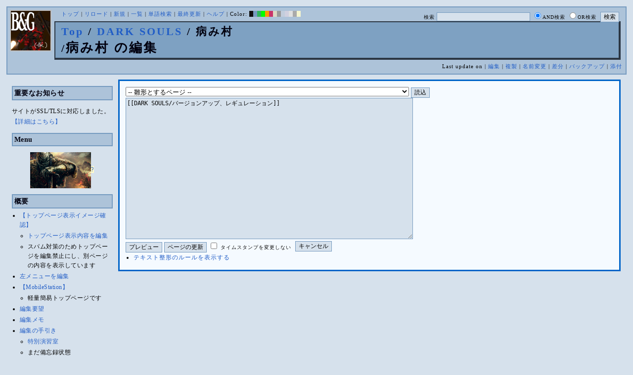

--- FILE ---
content_type: text/html; charset=UTF-8
request_url: http://bladeandgrenade.sakura.ne.jp/index.php?cmd=edit&page=DARK%20SOULS/%E7%97%85%E3%81%BF%E6%9D%91&refer=DARK%20SOULS%2F%E3%83%90%E3%83%BC%E3%82%B8%E3%83%A7%E3%83%B3%E3%82%A2%E3%83%83%E3%83%97%E3%80%81%E3%83%AC%E3%82%AE%E3%83%A5%E3%83%AC%E3%83%BC%E3%82%B7%E3%83%A7%E3%83%B3
body_size: 62114
content:
<?xml version="1.0" encoding="UTF-8" ?>
<!DOCTYPE html PUBLIC "-//W3C//DTD XHTML 1.1//EN" "http://www.w3.org/TR/xhtml11/DTD/xhtml11.dtd">
<html xmlns="http://www.w3.org/1999/xhtml" xml:lang="ja">
<head>
 <meta http-equiv="content-type" content="application/xhtml+xml; charset=UTF-8" />
 <meta http-equiv="content-style-type" content="text/css" />
 <meta name="Description" content="アーマード・コアをはじめとしたゲーム会社フロム・ソフトウェア様の作品のファンサイト/ポータル/wikiです。ハードウェアを問わずフロム・ソフトウェア様のゲーム攻略やユーザの交流を主としています。">
 <meta name="robots" content="NOINDEX,NOFOLLOW" />
 <title>DARK SOULS/病み村 の編集 - BLADE & GRENADE</title>
 <link rel="SHORTCUT ICON" href="image/favicon.ico" />

 <link rel="stylesheet" type="text/css" media="screen" href="skin/pukiwiki_gs2.css.php?charset=Shift_JIS&amp;gs2color=" charset="Shift_JIS" /> <link rel="stylesheet" type="text/css" media="print" href="skin/pukiwiki_gs2.css.php?charset=Shift_JIS&amp;media=print" charset="Shift_JIS" />
  <link rel="alternate" type="application/rss+xml" title="RSS" href="http://bladeandgrenade.sakura.ne.jp/index.php?cmd=rss" />


<script>
  (function(i,s,o,g,r,a,m){i['GoogleAnalyticsObject']=r;i[r]=i[r]||function(){
  (i[r].q=i[r].q||[]).push(arguments)},i[r].l=1*new Date();a=s.createElement(o),
  m=s.getElementsByTagName(o)[0];a.async=1;a.src=g;m.parentNode.insertBefore(a,m)
  })(window,document,'script','https://www.google-analytics.com/analytics.js','ga');

  ga('create', 'UA-88403932-1', 'auto');
  ga('send', 'pageview');

</script>
</head>
<body>


<!--Header-->
<div id="header">

<!-- Header/Search -->
<form action="http://bladeandgrenade.sakura.ne.jp/index.php?cmd=search" method="post" id="head_search">
 <div>
  検索
  <input type="text"  name="word" value="" size="25" />
  <input type="radio" name="type" value="AND" class="radio" checked="checked" />AND検索
  <input type="radio" name="type" value="OR" class="radio" />OR検索
  &nbsp;<input type="submit" value="検索" />
 </div>
</form>
<a href="http://bladeandgrenade.sakura.ne.jp/index.php?FrontPage"><img id="logo" src="image/b_g_icon_20160320.png" width="80" height="80" alt="[DARK SOULS/病み村 の編集]" title="[DARK SOULS/病み村 の編集]" /></a>

<div id="navigator">
 <a href="http://bladeandgrenade.sakura.ne.jp/index.php?FrontPage" >トップ</a> | <a href="http://bladeandgrenade.sakura.ne.jp/index.php?DARK%20SOULS/%E7%97%85%E3%81%BF%E6%9D%91" >リロード</a>  | <a href="http://bladeandgrenade.sakura.ne.jp/index.php?plugin=newpage&amp;refer=DARK%20SOULS/%E7%97%85%E3%81%BF%E6%9D%91" >新規</a>  | <a href="http://bladeandgrenade.sakura.ne.jp/index.php?cmd=list" >一覧</a>  | <a href="http://bladeandgrenade.sakura.ne.jp/index.php?cmd=search" >単語検索</a> | <a href="http://bladeandgrenade.sakura.ne.jp/index.php?RecentChanges" >最終更新</a> | <a href="http://bladeandgrenade.sakura.ne.jp/index.php?Help" >ヘルプ</a> | Color: <a href="http://bladeandgrenade.sakura.ne.jp/index.black.php?DARK%20SOULS/%E7%97%85%E3%81%BF%E6%9D%91" style="background-color:#101010" title="black">&nbsp;&nbsp;</a><a href="http://bladeandgrenade.sakura.ne.jp/index.blue.php?DARK%20SOULS/%E7%97%85%E3%81%BF%E6%9D%91" style="background-color:#769BC0" title="blue">&nbsp;&nbsp;</a><a href="http://bladeandgrenade.sakura.ne.jp/index.green.php?DARK%20SOULS/%E7%97%85%E3%81%BF%E6%9D%91" style="background-color:#2FB35B" title="green">&nbsp;&nbsp;</a><a href="http://bladeandgrenade.sakura.ne.jp/index.neongreen.php?DARK%20SOULS/%E7%97%85%E3%81%BF%E6%9D%91" style="background-color:#00FF00" title="neongreen">&nbsp;&nbsp;</a><a href="http://bladeandgrenade.sakura.ne.jp/index.neonorange.php?DARK%20SOULS/%E7%97%85%E3%81%BF%E6%9D%91" style="background-color:#FF9900" title="neonorange">&nbsp;&nbsp;</a><a href="http://bladeandgrenade.sakura.ne.jp/index.red.php?DARK%20SOULS/%E7%97%85%E3%81%BF%E6%9D%91" style="background-color:#C9336A" title="red">&nbsp;&nbsp;</a><a href="http://bladeandgrenade.sakura.ne.jp/index.sepia.php?DARK%20SOULS/%E7%97%85%E3%81%BF%E6%9D%91" style="background-color:#DCD7C2" title="sepia">&nbsp;&nbsp;</a><a href="http://bladeandgrenade.sakura.ne.jp/index.silver.php?DARK%20SOULS/%E7%97%85%E3%81%BF%E6%9D%91" style="background-color:#999999" title="silver">&nbsp;&nbsp;</a><a href="http://bladeandgrenade.sakura.ne.jp/index.sky.php?DARK%20SOULS/%E7%97%85%E3%81%BF%E6%9D%91" style="background-color:#C2CDDC" title="sky">&nbsp;&nbsp;</a><a href="http://bladeandgrenade.sakura.ne.jp/index.violet.php?DARK%20SOULS/%E7%97%85%E3%81%BF%E6%9D%91" style="background-color:#D0D0DF" title="violet">&nbsp;&nbsp;</a><a href="http://bladeandgrenade.sakura.ne.jp/index.white.php?DARK%20SOULS/%E7%97%85%E3%81%BF%E6%9D%91" style="background-color:#E0E0E0" title="white">&nbsp;&nbsp;</a><a href="http://bladeandgrenade.sakura.ne.jp/index.winter.php?DARK%20SOULS/%E7%97%85%E3%81%BF%E6%9D%91" style="background-color:#AAAAAA" title="winter">&nbsp;&nbsp;</a><a href="http://bladeandgrenade.sakura.ne.jp/index.yellow.php?DARK%20SOULS/%E7%97%85%E3%81%BF%E6%9D%91" style="background-color:#F5F5CF" title="yellow">&nbsp;&nbsp;</a>
</div>

<h1 class="title"><span class="small"><div><a href="http://bladeandgrenade.sakura.ne.jp/index.php?FrontPage" title="FrontPage (980d)">Top</a> / <a href="http://bladeandgrenade.sakura.ne.jp/index.php?DARK%20SOULS">DARK SOULS</a> / 病み村</div>/</span>病み村 の編集</h1>

<div class="pageinfo">
 Last update on   | <a href="http://bladeandgrenade.sakura.ne.jp/index.php?cmd=edit&amp;page=DARK%20SOULS/%E7%97%85%E3%81%BF%E6%9D%91" >編集</a>  | <a href="http://bladeandgrenade.sakura.ne.jp/index.php?plugin=template&amp;refer=DARK%20SOULS/%E7%97%85%E3%81%BF%E6%9D%91" >複製</a> | <a href="http://bladeandgrenade.sakura.ne.jp/index.php?plugin=rename&amp;refer=DARK%20SOULS/%E7%97%85%E3%81%BF%E6%9D%91" >名前変更</a>  | <a href="http://bladeandgrenade.sakura.ne.jp/index.php?cmd=diff&amp;page=DARK%20SOULS/%E7%97%85%E3%81%BF%E6%9D%91" >差分</a>  | <a href="http://bladeandgrenade.sakura.ne.jp/index.php?cmd=backup&amp;page=DARK%20SOULS/%E7%97%85%E3%81%BF%E6%9D%91" >バックアップ</a>   | <a href="http://bladeandgrenade.sakura.ne.jp/index.php?plugin=attach&amp;pcmd=upload&amp;page=DARK%20SOULS/%E7%97%85%E3%81%BF%E6%9D%91" >添付</a> 

</div>

</div>


<!--Left Box-->
  <div id="leftbox">   <div class="menubar">
    

<h2 id="content_1_0">重要なお知らせ</h2>
<p>サイトがSSL/TLSに対応しました。
<a href="http://bladeandgrenade.sakura.ne.jp/index.php?RightBar/%E3%82%B5%E3%83%BC%E3%83%90%E7%AE%A1%E7%90%86%E6%A5%AD%E5%8B%99%E6%97%A5%E8%AA%8C%E4%BA%8C%E5%86%8A%E7%9B%AE#f9252782" title="RightBar/サーバ管理業務日誌二冊目 (673d)">【詳細はこちら】</a></p>

<div class="jumpmenu"><a href="#navigator">&uarr;</a></div><h2 id="content_1_1">Menu</h2>
<div style="text-align:center"><p><span class="noexists"><img src="http://bladeandgrenade.sakura.ne.jp/index.php?plugin=ref&amp;page=FrontPage&amp;src=ds2.jpg" alt="DARK SOULSⅡ" title="DARK SOULSⅡ" width="123" height="73" /><a href="http://bladeandgrenade.sakura.ne.jp/index.php?cmd=edit&amp;page=DARK%20SOULS%E2%85%A1&amp;refer=DARK%20SOULS%2F%E7%97%85%E3%81%BF%E6%9D%91">?</a></span><br /></p></div>

<div class="jumpmenu"><a href="#navigator">&uarr;</a></div><h2 id="content_1_2">概要</h2>
<ul><li><a href="http://bladeandgrenade.sakura.ne.jp/index.php?FrontPage/WhiteBoard" title="FrontPage/WhiteBoard (188d)">【トップページ表示イメージ確認】</a>
<ul><li><a href="https://bladeandgrenade.sakura.ne.jp/index.php?cmd=edit&amp;page=FrontPage/WhiteBoard" rel="nofollow">トップページ表示内容を編集</a></li>
<li>スパム対策のためトップページを編集禁止にし、別ページの内容を表示しています</li></ul></li>
<li><a href="https://bladeandgrenade.sakura.ne.jp/index.php?cmd=edit&amp;page=MenuBar" rel="nofollow">左メニューを編集</a></li>
<li><a href="http://bladeandgrenade.sakura.ne.jp/index.php?MobileStation" title="MobileStation (1075d)">【MobileStation】</a>
<ul><li>軽量簡易トップページです</li></ul></li>
<li><a href="http://bladeandgrenade.sakura.ne.jp/index.php?%E7%B7%A8%E9%9B%86%E8%A6%81%E6%9C%9B" title="編集要望 (323d)">編集要望</a></li>
<li><a href="http://bladeandgrenade.sakura.ne.jp/index.php?%E7%B7%A8%E9%9B%86%E3%83%A1%E3%83%A2" title="編集メモ (303d)">編集メモ</a></li>
<li><a href="http://bladeandgrenade.sakura.ne.jp/index.php?%E7%B7%A8%E9%9B%86%E3%81%AE%E6%89%8B%E5%BC%95%E3%81%8D" title="編集の手引き (233d)">編集の手引き</a>
<ul><li><a href="http://bladeandgrenade.sakura.ne.jp/index.php?%E7%B7%A8%E9%9B%86%E3%81%AE%E6%89%8B%E5%BC%95%E3%81%8D/%E7%89%B9%E5%88%A5%E6%BC%94%E7%BF%92%E5%AE%A4" title="編集の手引き/特別演習室 (3396d)">特別演習室</a></li>
<li>まだ備忘録状態</li></ul></li>
<li><a href="http://bladeandgrenade.sakura.ne.jp/index.php?SandBox" title="SandBox (306d)">SandBox</a></li>
<li><a href="http://bladeandgrenade.sakura.ne.jp/index.php?%E3%82%B5%E3%82%A4%E3%83%88%E6%A7%8B%E6%88%90" title="サイト構成 (3527d)">サイト構成</a></li>
<li><a href="http://bladeandgrenade.sakura.ne.jp/index.php?%E8%87%A8%E6%99%82%E9%9B%A3%E6%B0%91%E3%82%B2%E3%83%83%E3%83%88%E3%83%BC" title="臨時難民ゲットー (12h)">臨時難民ゲットー</a></li>
<li><a href="http://bladeandgrenade.sakura.ne.jp/index.php?%E5%85%AC%E6%B0%91%E9%A4%A8" title="公民館 (2313d)">公民館</a>
<ul><li>サークル活動等はこちらから</li>
<li>DAEMON X MACHINAや模型、TRPG等</li>
<li><a href="http://bladeandgrenade.sakura.ne.jp/index.php?%E5%85%AC%E6%B0%91%E9%A4%A8/DAEMONXMACHINA" title="公民館/DAEMONXMACHINA (2165d)">DAEMON X MACHINA</a>
<ul><li><a href="http://bladeandgrenade.sakura.ne.jp/index.php?DAEMONXMACHINA%E8%AB%87%E8%A9%B1%E5%AE%A4" title="DAEMONXMACHINA談話室 (2328d)">DAEMON X MACHINA談話室</a></li></ul></li></ul></li>
<li><a href="http://bladeandgrenade.sakura.ne.jp/index.php?%E6%B3%95%E5%8B%99%E9%83%A8" title="法務部 (869d)">法務部</a>
<ul><li>各種ルール制定及び問題解決はこちらまで</li></ul></li>
<li><a href="http://bladeandgrenade.sakura.ne.jp/index.php?%E3%82%B5%E3%83%B3%E3%83%80%E3%83%BC%E3%83%89%E3%83%BC%E3%83%A0" title="サンダードーム (2649d)">討論ページ「サンダードーム」</a></li>
<li><a href="http://bladeandgrenade.sakura.ne.jp/index.php?%E3%81%8A%E3%81%BF%E3%81%8F%E3%81%98" title="おみくじ (581d)">おみくじ</a></li></ul>
<ul><li><a href="https://bladeandgrenade.sakura.ne.jp/bulletinboard/" rel="nofollow">画像アップローダー</a></li>
<li><a href="https://bladeandgrenade.sakura.ne.jp/index.php?plugin=attach&amp;pcmd=list" rel="nofollow"><strong>【全ページの添付ファイル一覧】</strong></a>
<div class="ie5"><table class="style_table" cellspacing="1" border="0"><tbody><tr><td class="style_td"><a href="https://bladeandgrenade.sakura.ne.jp/image/search.png" title="search.png"><img src="https://bladeandgrenade.sakura.ne.jp/image/search.png" alt="search.png" title="search.png" width="20" height="20" /></a></td><td class="style_td"><form action="http://bladeandgrenade.sakura.ne.jp/index.php" method="post"> 
<div><input type="hidden" name="encode_hint" value="ぷ" /></div> 
<div><input type="hidden" name="encode_hint" value="ぷ" /></div>
 <div>
  <input type="hidden" name="plugin" value="lookup" />
  <input type="hidden" name="refer"  value="DARK SOULS/病み村" />
  <input type="hidden" name="inter"  value="Google" />
  <label for="_p_lookup_1">Google:</label>
  <input type="text" name="page" id="_p_lookup_1" size="30" value="" />
  <input type="submit" value="検索" />
 </div>
</form></td></tr></tbody></table></div></li></ul>

<div class="jumpmenu"><a href="#navigator">&uarr;</a></div><h2 id="content_1_3">最近の作品</h2>

<div class="jumpmenu"><a href="#navigator">&uarr;</a></div><h3 id="content_1_4"><a href="http://bladeandgrenade.sakura.ne.jp/index.php?ELDEN%20RING%20NIGHTREIGN" title="ELDEN RING NIGHTREIGN (238d)">ELDEN RING<br class="spacer" />NIGHTREIGN</a></h3>

<div class="jumpmenu"><a href="#navigator">&uarr;</a></div><h3 id="content_1_5"><a href="http://bladeandgrenade.sakura.ne.jp/index.php?ARMORED%20CORE%20%E2%85%A5" title="ARMORED CORE Ⅵ (6d)">ARMORED CORE Ⅵ<br class="spacer" />FIRES OF RUBICON</a></h3>
<table cellpadding=1 cellspacing=2><tr>
<td valign=top>
	<span id=rgn_button1 style="cursor:pointer;font:normal 10px �ͣ� �Х����å�;border:gray 1px solid;"
	onclick="
	if(document.getElementById('rgn_summary1').style.display!='none'){
		document.getElementById('rgn_summary1').style.display='none';
		document.getElementById('rgn_content1').style.display='block';
		document.getElementById('rgn_bracket1').style.borderStyle='solid none solid solid';
		document.getElementById('rgn_button1').innerHTML='-';
	}else{
		document.getElementById('rgn_summary1').style.display='block';
		document.getElementById('rgn_content1').style.display='none';
		document.getElementById('rgn_bracket1').style.borderStyle='none';
		document.getElementById('rgn_button1').innerHTML='+';
	}
	">+</span>
</td><td id=rgn_bracket1 style="font-size:1pt;border:gray 1px;border-style:none;">&nbsp;</td><td id=rgn_summary1 style="color:gray;border:gray 1px solid;display:block;"><a href="http://bladeandgrenade.sakura.ne.jp/index.php?ARMORED%20CORE%20%E2%85%A5#sa0db3d8" title="ARMORED CORE Ⅵ (6d)">パーツリスト</a>
</td><td valign=top id=rgn_content1 style="display:none;">
<div class="ie5"><table class="style_table" cellspacing="1" border="0"><tbody><tr><td class="style_td">頭部パーツ</td><td class="style_td"><a href="http://bladeandgrenade.sakura.ne.jp/index.php?ARMORED%20CORE%20%E2%85%A5/%E9%A0%AD%E9%83%A8%E3%83%91%E3%83%BC%E3%83%84" title="ARMORED CORE Ⅵ/頭部パーツ (197d)">HEAD</a></td></tr><tr><td class="style_td">胴体パーツ</td><td class="style_td"><a href="http://bladeandgrenade.sakura.ne.jp/index.php?ARMORED%20CORE%20%E2%85%A5/%E3%82%B3%E3%82%A2%E3%83%91%E3%83%BC%E3%83%84" title="ARMORED CORE Ⅵ/コアパーツ (3d)">CORE</a></td></tr><tr><td class="style_td">腕部パーツ</td><td class="style_td"><a href="http://bladeandgrenade.sakura.ne.jp/index.php?ARMORED%20CORE%20%E2%85%A5/%E8%85%95%E9%83%A8%E3%83%91%E3%83%BC%E3%83%84" title="ARMORED CORE Ⅵ/腕部パーツ (134d)">ARMS</a></td></tr><tr><td class="style_td">脚部パーツ</td><td class="style_td"><a href="http://bladeandgrenade.sakura.ne.jp/index.php?ARMORED%20CORE%20%E2%85%A5/%E8%84%9A%E9%83%A8%E3%83%91%E3%83%BC%E3%83%84" title="ARMORED CORE Ⅵ/脚部パーツ (6d)">LEGS</a></td></tr><tr><td class="style_td">火器管制器</td><td class="style_td"><a href="http://bladeandgrenade.sakura.ne.jp/index.php?ARMORED%20CORE%20%E2%85%A5/F.C.S." title="ARMORED CORE Ⅵ/F.C.S. (144d)">F.C.S.</a></td></tr><tr><td class="style_td">ジェネレータ</td><td class="style_td"><a href="http://bladeandgrenade.sakura.ne.jp/index.php?ARMORED%20CORE%20%E2%85%A5/%E3%82%B8%E3%82%A7%E3%83%8D%E3%83%AC%E3%83%BC%E3%82%BF" title="ARMORED CORE Ⅵ/ジェネレータ (139d)">GENERATOR</a></td></tr><tr><td class="style_td">ブースタ</td><td class="style_td"><a href="http://bladeandgrenade.sakura.ne.jp/index.php?ARMORED%20CORE%20%E2%85%A5/%E3%83%96%E3%83%BC%E3%82%B9%E3%82%BF" title="ARMORED CORE Ⅵ/ブースタ (196d)">BOOSTER</a></td></tr><tr><td class="style_td">腕部兵装</td><td class="style_td"><a href="http://bladeandgrenade.sakura.ne.jp/index.php?ARMORED%20CORE%20%E2%85%A5/%E8%85%95%E9%83%A8%E5%85%B5%E8%A3%85" title="ARMORED CORE Ⅵ/腕部兵装 (39d)">A.UNIT</a></td></tr><tr><td class="style_td">左腕部兵装</td><td class="style_td"><a href="http://bladeandgrenade.sakura.ne.jp/index.php?ARMORED%20CORE%20%E2%85%A5/%E5%B7%A6%E8%85%95%E9%83%A8%E5%85%B5%E8%A3%85" title="ARMORED CORE Ⅵ/左腕部兵装 (269d)">L-A.UNIT</a></td></tr><tr><td class="style_td">背部兵装</td><td class="style_td"><a href="http://bladeandgrenade.sakura.ne.jp/index.php?ARMORED%20CORE%20%E2%85%A5/%E8%83%8C%E9%83%A8%E5%85%B5%E8%A3%85" title="ARMORED CORE Ⅵ/背部兵装 (148d)">B.UNIT</a></td></tr><tr><td class="style_td" rowspan="2">コア拡張機能</td><td class="style_td"><a href="http://bladeandgrenade.sakura.ne.jp/index.php?ARMORED%20CORE%20%E2%85%A5/%E3%82%B3%E3%82%A2%E6%8B%A1%E5%BC%B5%E6%A9%9F%E8%83%BD" title="ARMORED CORE Ⅵ/コア拡張機能 (292d)">EXPANSION</a></td></tr><tr><td class="style_td"><a href="http://bladeandgrenade.sakura.ne.jp/index.php?ARMORED%20CORE%20%E2%85%A5/OS%20TUNING" title="ARMORED CORE Ⅵ/OS TUNING (299d)">OS TUNING</a></td></tr></tbody></table></div>
</td></tr></table>
<ul><li><a href="http://bladeandgrenade.sakura.ne.jp/index.php?ARMORED%20CORE%20%E2%85%A5/AC%E8%8B%A5%E8%91%89%E8%AC%9B%E5%BA%A7%20VI%E7%B7%A8" title="ARMORED CORE Ⅵ/AC若葉講座 VI編 (136d)">初心者向け講座</a></li>
<li><a href="http://bladeandgrenade.sakura.ne.jp/index.php?ARMORED%20CORE%20%E2%85%A5/%E3%83%AC%E3%82%AE%E3%83%A5%E3%83%AC%E3%83%BC%E3%82%B7%E3%83%A7%E3%83%B3" title="ARMORED CORE Ⅵ/レギュレーション (240d)">レギュレーション</a></li>
<li><a href="http://bladeandgrenade.sakura.ne.jp/index.php?ARMORED%20CORE%20%E2%85%A5/%E3%82%A2%E3%82%BB%E3%83%B3%E3%83%96%E3%83%AB%E6%A6%82%E8%AA%AC" title="ARMORED CORE Ⅵ/アセンブル概説 (220d)">アセンブルの手引き</a></li>
<li><a href="http://bladeandgrenade.sakura.ne.jp/index.php?ARMORED%20CORE%20%E2%85%A5/%E3%83%9F%E3%83%83%E3%82%B7%E3%83%A7%E3%83%B3" title="ARMORED CORE Ⅵ/ミッション (3d)">ミッションリスト</a></li>
<li><a href="http://bladeandgrenade.sakura.ne.jp/index.php?ARMORED%20CORE%20%E2%85%A5/%E3%82%B7%E3%82%B9%E3%83%86%E3%83%A0%E3%83%BB%E6%93%8D%E4%BD%9C%E3%83%BB%E3%83%86%E3%82%AF%E3%83%8B%E3%83%83%E3%82%AF" title="ARMORED CORE Ⅵ/システム・操作・テクニック (621d)">システム・操作・テクニック</a></li>
<li><a href="http://bladeandgrenade.sakura.ne.jp/index.php?ARMORED%20CORE%20%E2%85%A5/%E7%99%BB%E5%A0%B4%E4%BA%BA%E7%89%A9" title="ARMORED CORE Ⅵ/登場人物 (143d)">登場人物</a>/<a href="http://bladeandgrenade.sakura.ne.jp/index.php?ARMORED%20CORE%20%E2%85%A5/%E7%99%BB%E5%A0%B4AC" title="ARMORED CORE Ⅵ/登場AC (4d)">登場AC</a>/<a href="http://bladeandgrenade.sakura.ne.jp/index.php?ARMORED%20CORE%20%E2%85%A5/%E7%99%BB%E5%A0%B4AC2" title="ARMORED CORE Ⅵ/登場AC2 (6d)">登場AC2</a></li>
<li><a href="http://bladeandgrenade.sakura.ne.jp/index.php?ARMORED%20CORE%20%E2%85%A5/%E3%83%AD%E3%82%B1%E3%83%BC%E3%82%B7%E3%83%A7%E3%83%B3" title="ARMORED CORE Ⅵ/ロケーション (128d)">ロケーション</a></li>
<li><a href="http://bladeandgrenade.sakura.ne.jp/index.php?ARMORED%20CORE%20%E2%85%A5/%E3%82%A8%E3%83%8D%E3%83%9F%E3%83%BC" title="ARMORED CORE Ⅵ/エネミー (58d)">エネミー</a>/<a href="http://bladeandgrenade.sakura.ne.jp/index.php?ARMORED%20CORE%20%E2%85%A5/%E5%8B%A2%E5%8A%9B" title="ARMORED CORE Ⅵ/勢力 (118d)">勢力</a></li>
<li><a href="http://bladeandgrenade.sakura.ne.jp/index.php?ARMORED%20CORE%20%E2%85%A5/%E3%82%A2%E3%83%BC%E3%82%AB%E3%82%A4%E3%83%96" title="ARMORED CORE Ⅵ/アーカイブ (119d)">アーカイブ</a>/<a href="http://bladeandgrenade.sakura.ne.jp/index.php?ARMORED%20CORE%20%E2%85%A5/%E3%82%BB%E3%83%AA%E3%83%95%E9%9B%86" title="ARMORED CORE Ⅵ/セリフ集 (268d)">セリフ集(ネタばれ注意)</a></li>
<li><a href="http://bladeandgrenade.sakura.ne.jp/index.php?ARMORED%20CORE%20%E2%85%A5/%E7%94%A8%E8%AA%9E%E9%9B%86" title="ARMORED CORE Ⅵ/用語集 (10d)">用語集</a>/<a href="http://bladeandgrenade.sakura.ne.jp/index.php?ARMORED%20CORE%20%E2%85%A5/%E4%B8%96%E7%95%8C%E8%A6%B3%E8%80%83%E5%AF%9F" title="ARMORED CORE Ⅵ/世界観考察 (69d)">世界観考察</a></li>
<li><a href="http://bladeandgrenade.sakura.ne.jp/index.php?ARMORED%20CORE%20%E2%85%A5%20/%20%E3%82%A2%E3%83%BC%E3%83%9E%E3%83%BC%E3%83%89%E3%82%B3%E3%82%A2%E2%85%A5%E8%AB%87%E8%A9%B1%E5%AE%A4" title="ARMORED CORE Ⅵ / アーマードコアⅥ談話室 (1133d)">談話室</a>/<a href="http://bladeandgrenade.sakura.ne.jp/index.php?ARMORED%20CORE%20%E2%85%A5/%E3%82%A2%E3%83%BC%E3%83%9E%E3%83%BC%E3%83%89%E3%82%B3%E3%82%A2%E2%85%A5%E6%94%BB%E7%95%A5%E6%83%85%E5%A0%B1%E4%BA%A4%E6%8F%9B%E6%89%80" title="ARMORED CORE Ⅵ/アーマードコアⅥ攻略情報交換所 (1133d)">攻略情報交換所</a></li>
<li><a href="http://bladeandgrenade.sakura.ne.jp/index.php?ARMORED%20CORE%20%E2%85%A5/%E7%99%BA%E5%A3%B2%E5%89%8D%E6%83%85%E5%A0%B1" title="ARMORED CORE Ⅵ/発売前情報 (881d)">発売前情報</a></li>
<li><a href="http://bladeandgrenade.sakura.ne.jp/index.php?ARMORED%20CORE%20%E2%85%A5%20/%20%E3%82%A2%E3%83%BC%E3%83%9E%E3%83%BC%E3%83%89%E3%82%B3%E3%82%A2%E2%85%A5%E3%82%AA%E3%83%B3%E3%83%A9%E3%82%A4%E3%83%B3%E7%94%A8%E7%9B%B8%E8%AB%87%E5%AE%A4" title="ARMORED CORE Ⅵ / アーマードコアⅥオンライン用相談室 (996d)">オンライン用相談室</a></li></ul>

<div class="jumpmenu"><a href="#navigator">&uarr;</a></div><h3 id="content_1_6"><a href="http://bladeandgrenade.sakura.ne.jp/index.php?ELDEN%20RING" title="ELDEN RING (697d)">ELDEN RING</a></h3>
<ul><li><a href="http://bladeandgrenade.sakura.ne.jp/index.php?ELDEN%20RING/%E3%82%A8%E3%83%8D%E3%83%9F%E3%83%BC" title="ELDEN RING/エネミー (1116d)">エネミー</a>/<a href="http://bladeandgrenade.sakura.ne.jp/index.php?ELDEN%20RING/BOSS%E6%94%BB%E7%95%A5" title="ELDEN RING/BOSS攻略 (1115d)">ボス攻略</a></li></ul>
<table cellpadding=1 cellspacing=2><tr>
<td valign=top>
	<span id=rgn_button2 style="cursor:pointer;font:normal 10px �ͣ� �Х����å�;border:gray 1px solid;"
	onclick="
	if(document.getElementById('rgn_summary2').style.display!='none'){
		document.getElementById('rgn_summary2').style.display='none';
		document.getElementById('rgn_content2').style.display='block';
		document.getElementById('rgn_bracket2').style.borderStyle='solid none solid solid';
		document.getElementById('rgn_button2').innerHTML='-';
	}else{
		document.getElementById('rgn_summary2').style.display='block';
		document.getElementById('rgn_content2').style.display='none';
		document.getElementById('rgn_bracket2').style.borderStyle='none';
		document.getElementById('rgn_button2').innerHTML='+';
	}
	">+</span>
</td><td id=rgn_bracket2 style="font-size:1pt;border:gray 1px;border-style:none;">&nbsp;</td><td id=rgn_summary2 style="color:gray;border:gray 1px solid;display:block;"><a href="http://bladeandgrenade.sakura.ne.jp/index.php?ELDEN%20RING/%E6%AD%A6%E5%99%A8" title="ELDEN RING/武器 (578d)">武器</a>
</td><td valign=top id=rgn_content2 style="display:none;">
<ul><li><a href="http://bladeandgrenade.sakura.ne.jp/index.php?ELDEN%20RING/%E6%AD%A6%E5%99%A8" title="ELDEN RING/武器 (578d)">武器</a><br class="spacer" />
<a href="http://bladeandgrenade.sakura.ne.jp/index.php?ELDEN%20RING/%E6%AD%A6%E5%99%A8/%E7%9F%AD%E5%89%A3" title="ELDEN RING/武器/短剣 (364d)">短剣</a>/<a href="http://bladeandgrenade.sakura.ne.jp/index.php?ELDEN%20RING/%E6%AD%A6%E5%99%A8/%E7%9B%B4%E5%89%A3" title="ELDEN RING/武器/直剣 (605d)">直剣</a><br class="spacer" /><a href="http://bladeandgrenade.sakura.ne.jp/index.php?ELDEN%20RING/%E6%AD%A6%E5%99%A8/%E5%A4%A7%E5%89%A3" title="ELDEN RING/武器/大剣 (415d)">大剣</a>/<a href="http://bladeandgrenade.sakura.ne.jp/index.php?ELDEN%20RING/%E6%AD%A6%E5%99%A8/%E7%89%B9%E5%A4%A7%E5%89%A3" title="ELDEN RING/武器/特大剣 (605d)">特大剣</a><br class="spacer" /><a href="http://bladeandgrenade.sakura.ne.jp/index.php?ELDEN%20RING/%E6%AD%A6%E5%99%A8/%E5%88%BA%E5%89%A3" title="ELDEN RING/武器/刺剣 (605d)">刺剣</a>/<a href="http://bladeandgrenade.sakura.ne.jp/index.php?ELDEN%20RING/%E6%AD%A6%E5%99%A8/%E9%87%8D%E5%88%BA%E5%89%A3" title="ELDEN RING/武器/重刺剣 (486d)">重刺剣</a><br class="spacer" /><a href="http://bladeandgrenade.sakura.ne.jp/index.php?ELDEN%20RING/%E6%AD%A6%E5%99%A8/%E6%9B%B2%E5%89%A3" title="ELDEN RING/武器/曲剣 (605d)">曲剣</a>/<a href="http://bladeandgrenade.sakura.ne.jp/index.php?ELDEN%20RING/%E6%AD%A6%E5%99%A8/%E5%A4%A7%E6%9B%B2%E5%89%A3" title="ELDEN RING/武器/大曲剣 (605d)">大曲剣</a><br class="spacer" /><a href="http://bladeandgrenade.sakura.ne.jp/index.php?ELDEN%20RING/%E6%AD%A6%E5%99%A8/%E5%88%80" title="ELDEN RING/武器/刀 (364d)">刀</a>/<a href="http://bladeandgrenade.sakura.ne.jp/index.php?ELDEN%20RING/%E6%AD%A6%E5%99%A8/%E4%B8%A1%E5%88%83%E5%89%A3" title="ELDEN RING/武器/両刃剣 (605d)">両刃剣</a><br class="spacer" /><a href="http://bladeandgrenade.sakura.ne.jp/index.php?ELDEN%20RING/%E6%AD%A6%E5%99%A8/%E6%96%A7" title="ELDEN RING/武器/斧 (574d)">斧</a>/<a href="http://bladeandgrenade.sakura.ne.jp/index.php?ELDEN%20RING/%E6%AD%A6%E5%99%A8/%E5%A4%A7%E6%96%A7" title="ELDEN RING/武器/大斧 (605d)">大斧</a><br class="spacer" /><a href="http://bladeandgrenade.sakura.ne.jp/index.php?ELDEN%20RING/%E6%AD%A6%E5%99%A8/%E6%A7%8C" title="ELDEN RING/武器/槌 (541d)">槌</a>/<a href="http://bladeandgrenade.sakura.ne.jp/index.php?ELDEN%20RING/%E6%AD%A6%E5%99%A8/%E3%83%95%E3%83%AC%E3%82%A4%E3%83%AB" title="ELDEN RING/武器/フレイル (602d)">フレイル</a>/<a href="http://bladeandgrenade.sakura.ne.jp/index.php?ELDEN%20RING/%E6%AD%A6%E5%99%A8/%E5%A4%A7%E6%A7%8C" title="ELDEN RING/武器/大槌 (574d)">大槌</a><br class="spacer" /><a href="http://bladeandgrenade.sakura.ne.jp/index.php?ELDEN%20RING/%E6%AD%A6%E5%99%A8/%E7%89%B9%E5%A4%A7%E6%AD%A6%E5%99%A8" title="ELDEN RING/武器/特大武器 (483d)">特大武器</a><br class="spacer" /><a href="http://bladeandgrenade.sakura.ne.jp/index.php?ELDEN%20RING/%E6%AD%A6%E5%99%A8/%E6%A7%8D" title="ELDEN RING/武器/槍 (594d)">槍</a>/<a href="http://bladeandgrenade.sakura.ne.jp/index.php?ELDEN%20RING/%E6%AD%A6%E5%99%A8/%E5%A4%A7%E6%A7%8D" title="ELDEN RING/武器/大槍 (486d)">大槍</a><br class="spacer" /><a href="http://bladeandgrenade.sakura.ne.jp/index.php?ELDEN%20RING/%E6%AD%A6%E5%99%A8/%E6%96%A7%E6%A7%8D" title="ELDEN RING/武器/斧槍 (514d)">斧槍</a>/<a href="http://bladeandgrenade.sakura.ne.jp/index.php?ELDEN%20RING/%E6%AD%A6%E5%99%A8/%E9%8E%8C" title="ELDEN RING/武器/鎌 (600d)">鎌</a><br class="spacer" /><a href="http://bladeandgrenade.sakura.ne.jp/index.php?ELDEN%20RING/%E6%AD%A6%E5%99%A8/%E9%9E%AD" title="ELDEN RING/武器/鞭 (600d)">鞭</a>/<a href="http://bladeandgrenade.sakura.ne.jp/index.php?ELDEN%20RING/%E6%AD%A6%E5%99%A8/%E6%8B%B3" title="ELDEN RING/武器/拳 (571d)">拳</a>/<a href="http://bladeandgrenade.sakura.ne.jp/index.php?ELDEN%20RING/%E6%AD%A6%E5%99%A8/%E7%88%AA" title="ELDEN RING/武器/爪 (600d)">爪</a><br class="spacer" /><a href="http://bladeandgrenade.sakura.ne.jp/index.php?ELDEN%20RING/%E6%AD%A6%E5%99%A8/%E5%B0%8F%E5%BC%93" title="ELDEN RING/武器/小弓 (600d)">小弓</a>/<a href="http://bladeandgrenade.sakura.ne.jp/index.php?ELDEN%20RING/%E6%AD%A6%E5%99%A8/%E9%95%B7%E5%BC%93" title="ELDEN RING/武器/長弓 (600d)">長弓</a>/<a href="http://bladeandgrenade.sakura.ne.jp/index.php?ELDEN%20RING/%E6%AD%A6%E5%99%A8/%E5%A4%A7%E5%BC%93" title="ELDEN RING/武器/大弓 (600d)">大弓</a><br class="spacer" /><a href="http://bladeandgrenade.sakura.ne.jp/index.php?ELDEN%20RING/%E6%AD%A6%E5%99%A8/%E3%82%AF%E3%83%AD%E3%82%B9%E3%83%9C%E3%82%A6" title="ELDEN RING/武器/クロスボウ (600d)">クロスボウ</a>/<a href="http://bladeandgrenade.sakura.ne.jp/index.php?ELDEN%20RING/%E6%AD%A6%E5%99%A8/%E3%83%90%E3%83%AA%E3%82%B9%E3%82%BF" title="ELDEN RING/武器/バリスタ (577d)">バリスタ</a><br class="spacer" /><a href="http://bladeandgrenade.sakura.ne.jp/index.php?ELDEN%20RING/%E6%AD%A6%E5%99%A8/%E6%9D%96" title="ELDEN RING/武器/杖 (364d)">杖</a>/<a href="http://bladeandgrenade.sakura.ne.jp/index.php?ELDEN%20RING/%E6%AD%A6%E5%99%A8/%E8%81%96%E5%8D%B0" title="ELDEN RING/武器/聖印 (486d)">聖印</a><br class="spacer" /><a href="http://bladeandgrenade.sakura.ne.jp/index.php?ELDEN%20RING/%E6%AD%A6%E5%99%A8/%E6%9D%BE%E6%98%8E" title="ELDEN RING/武器/松明 (571d)">松明</a><br class="spacer" /><a href="http://bladeandgrenade.sakura.ne.jp/index.php?ELDEN%20RING/%E6%AD%A6%E5%99%A8/%E5%B0%8F%E7%9B%BE" title="ELDEN RING/武器/小盾 (600d)">小盾</a>/<a href="http://bladeandgrenade.sakura.ne.jp/index.php?ELDEN%20RING/%E6%AD%A6%E5%99%A8/%E4%B8%AD%E7%9B%BE" title="ELDEN RING/武器/中盾 (574d)">中盾</a>/<a href="http://bladeandgrenade.sakura.ne.jp/index.php?ELDEN%20RING/%E6%AD%A6%E5%99%A8/%E5%A4%A7%E7%9B%BE" title="ELDEN RING/武器/大盾 (599d)">大盾</a>/
</td></tr></table></li>
<li><span class="noexists">戦技<a href="http://bladeandgrenade.sakura.ne.jp/index.php?cmd=edit&amp;page=ELDEN%20RING/%E6%88%A6%E6%8A%80&amp;refer=DARK%20SOULS%2F%E7%97%85%E3%81%BF%E6%9D%91">?</a></span>/<a href="http://bladeandgrenade.sakura.ne.jp/index.php?ELDEN%20RING/%E8%A3%85%E5%82%99%E3%81%AE%E5%BC%B7%E5%8C%96" title="ELDEN RING/装備の強化 (599d)">装備の強化</a><br class="spacer" /></li>
<li><a href="http://bladeandgrenade.sakura.ne.jp/index.php?ELDEN%20RING/%E9%98%B2%E5%85%B7" title="ELDEN RING/防具 (1116d)">防具</a>/<a href="http://bladeandgrenade.sakura.ne.jp/index.php?ELDEN%20RING/%E3%82%BF%E3%83%AA%E3%82%B9%E3%83%9E%E3%83%B3" title="ELDEN RING/タリスマン (598d)">タリスマン</a><br class="spacer" /></li>
<li><a href="http://bladeandgrenade.sakura.ne.jp/index.php?ELDEN%20RING/%E6%88%A6%E7%81%B0" title="ELDEN RING/戦灰 (887d)">戦灰</a></li>
<li><a href="http://bladeandgrenade.sakura.ne.jp/index.php?ELDEN%20RING/%E9%AD%94%E6%B3%95" title="ELDEN RING/魔法 (1117d)">魔法</a>(<a href="http://bladeandgrenade.sakura.ne.jp/index.php?ELDEN%20RING/%E9%AD%94%E6%B3%95/%E9%AD%94%E8%A1%93" title="ELDEN RING/魔法/魔術 (598d)">魔術</a>/<a href="http://bladeandgrenade.sakura.ne.jp/index.php?ELDEN%20RING/%E9%AD%94%E6%B3%95/%E7%A5%88%E7%A5%B7" title="ELDEN RING/魔法/祈祷 (598d)">祈祷</a>)
</td></tr></table></li>
<li><a href="http://bladeandgrenade.sakura.ne.jp/index.php?ELDEN%20RING/%E3%82%B7%E3%82%B9%E3%83%86%E3%83%A0%E3%83%BB%E6%93%8D%E4%BD%9C%E7%AD%89" title="ELDEN RING/システム・操作等 (1116d)">システム・操作等</a><br class="spacer" /></li>
<li><a href="http://bladeandgrenade.sakura.ne.jp/index.php?ELDEN%20RING/%E7%B4%A0%E6%80%A7" title="ELDEN RING/素性 (1117d)">素性</a>/<a href="http://bladeandgrenade.sakura.ne.jp/index.php?ELDEN%20RING/%E3%82%AD%E3%83%A3%E3%83%A9%E3%82%AF%E3%82%BF%E3%83%BC%E8%82%B2%E6%88%90" title="ELDEN RING/キャラクター育成 (220d)">キャラクター育成</a><br class="spacer" /></li>
<li><a href="http://bladeandgrenade.sakura.ne.jp/index.php?ELDEN%20RING/%E4%BE%B5%E5%85%A5%E3%83%BB%E4%BE%B5%E5%85%A5%E5%AF%BE%E7%AD%96" title="ELDEN RING/侵入・侵入対策 (682d)">侵入・侵入対策</a><br class="spacer" />
<table cellpadding=1 cellspacing=2><tr>
<td valign=top>
	<span id=rgn_button3 style="cursor:pointer;font:normal 10px �ͣ� �Х����å�;border:gray 1px solid;"
	onclick="
	if(document.getElementById('rgn_summary3').style.display!='none'){
		document.getElementById('rgn_summary3').style.display='none';
		document.getElementById('rgn_content3').style.display='block';
		document.getElementById('rgn_bracket3').style.borderStyle='solid none solid solid';
		document.getElementById('rgn_button3').innerHTML='-';
	}else{
		document.getElementById('rgn_summary3').style.display='block';
		document.getElementById('rgn_content3').style.display='none';
		document.getElementById('rgn_bracket3').style.borderStyle='none';
		document.getElementById('rgn_button3').innerHTML='+';
	}
	">+</span>
</td><td id=rgn_bracket3 style="font-size:1pt;border:gray 1px;border-style:none;">&nbsp;</td><td id=rgn_summary3 style="color:gray;border:gray 1px solid;display:block;"><a href="http://bladeandgrenade.sakura.ne.jp/index.php?ELDEN%20RING/%E3%82%A2%E3%82%A4%E3%83%86%E3%83%A0" title="ELDEN RING/アイテム (1396d)">アイテム</a>
</td><td valign=top id=rgn_content3 style="display:none;"></li>
<li><a href="http://bladeandgrenade.sakura.ne.jp/index.php?ELDEN%20RING/%E3%82%A2%E3%82%A4%E3%83%86%E3%83%A0" title="ELDEN RING/アイテム (1396d)">アイテム</a><br class="spacer" />
<a href="http://bladeandgrenade.sakura.ne.jp/index.php?ELDEN%20RING/%E3%82%A2%E3%82%A4%E3%83%86%E3%83%A0/%E9%81%93%E5%85%B7" title="ELDEN RING/アイテム/道具 (529d)">道具</a>/<a href="http://bladeandgrenade.sakura.ne.jp/index.php?ELDEN%20RING/%E3%82%A2%E3%82%A4%E3%83%86%E3%83%A0/%E9%81%BA%E7%81%B0" title="ELDEN RING/アイテム/遺灰 (483d)">遺灰</a><br class="spacer" /><a href="http://bladeandgrenade.sakura.ne.jp/index.php?ELDEN%20RING/%E3%82%A2%E3%82%A4%E3%83%86%E3%83%A0/%E8%A3%BD%E4%BD%9C%E7%B4%A0%E6%9D%90" title="ELDEN RING/アイテム/製作素材 (595d)">製作素材</a>/<a href="http://bladeandgrenade.sakura.ne.jp/index.php?ELDEN%20RING/%E3%82%A2%E3%82%A4%E3%83%86%E3%83%A0/%E5%BC%B7%E5%8C%96%E7%B4%A0%E6%9D%90" title="ELDEN RING/アイテム/強化素材 (577d)">強化素材</a><br class="spacer" /><a href="http://bladeandgrenade.sakura.ne.jp/index.php?ELDEN%20RING/%E3%82%A2%E3%82%A4%E3%83%86%E3%83%A0/%E8%B2%B4%E9%87%8D%E5%93%81" title="ELDEN RING/アイテム/貴重品 (493d)">貴重品</a>/<a href="http://bladeandgrenade.sakura.ne.jp/index.php?ELDEN%20RING/%E3%82%A2%E3%82%A4%E3%83%86%E3%83%A0/%E7%9F%A2%E3%83%BB%E3%83%9C%E3%83%AB%E3%83%88" title="ELDEN RING/アイテム/矢・ボルト (595d)">矢・ボルト</a><br class="spacer" /><a href="http://bladeandgrenade.sakura.ne.jp/index.php?ELDEN%20RING/%E3%82%A2%E3%82%A4%E3%83%86%E3%83%A0/%E6%83%85%E5%A0%B1" title="ELDEN RING/アイテム/情報 (527d)">情報</a><br class="spacer" />
</td></tr></table></li>
<li><a href="http://bladeandgrenade.sakura.ne.jp/index.php?ELDEN%20RING/%E7%99%BB%E5%A0%B4%E4%BA%BA%E7%89%A9" title="ELDEN RING/登場人物 (364d)">登場人物</a>(<span class="noexists">イベント<a href="http://bladeandgrenade.sakura.ne.jp/index.php?cmd=edit&amp;page=ELDEN%20RING/NPC%E3%82%A4%E3%83%99%E3%83%B3%E3%83%88&amp;refer=DARK%20SOULS%2F%E7%97%85%E3%81%BF%E6%9D%91">?</a></span>/<a href="http://bladeandgrenade.sakura.ne.jp/index.php?ELDEN%20RING/%E5%95%86%E4%BA%BA%E4%B8%80%E8%A6%A7" title="ELDEN RING/商人一覧 (1117d)">商人</a>)<br class="spacer" /></li>
<li><a href="http://bladeandgrenade.sakura.ne.jp/index.php?ELDEN%20RING/%E3%83%90%E3%83%BC%E3%82%B8%E3%83%A7%E3%83%B3%E3%82%A2%E3%83%83%E3%83%97%E3%80%81%E3%83%AC%E3%82%AE%E3%83%A5%E3%83%AC%E3%83%BC%E3%82%B7%E3%83%A7%E3%83%B3" title="ELDEN RING/バージョンアップ、レギュレーション (1342d)">レギュレーション</a><br class="spacer" /></li>
<li><a href="http://bladeandgrenade.sakura.ne.jp/index.php?ELDEN%20RING/%E4%B8%96%E7%95%8C%E8%A6%B3" title="ELDEN RING/世界観 (1116d)">世界観</a>/<a href="http://bladeandgrenade.sakura.ne.jp/index.php?ELDEN%20RING/%E7%94%A8%E8%AA%9E%E9%9B%86" title="ELDEN RING/用語集 (1d)">用語集</a><br class="spacer" /></li>
<li><a href="http://bladeandgrenade.sakura.ne.jp/index.php?ELDEN%20RING/%E3%82%A8%E3%83%AB%E3%83%87%E3%83%B3%E3%83%AA%E3%83%B3%E3%82%B0%E8%AB%87%E8%A9%B1%E5%AE%A4" title="ELDEN RING/エルデンリング談話室 (1537d)">エルデンリング談話室</a></li>
<li><a href="http://bladeandgrenade.sakura.ne.jp/index.php?ELDEN%20RING/%E6%83%85%E5%A0%B1%E6%8F%90%E4%BE%9B" title="ELDEN RING/情報提供 (1425d)">情報提供</a>
</td></tr></table></li></ul>

<div class="jumpmenu"><a href="#navigator">&uarr;</a></div><h2 id="content_1_7">各種攻略情報</h2>

<div class="jumpmenu"><a href="#navigator">&uarr;</a></div><h3 id="content_1_8"><a href="http://bladeandgrenade.sakura.ne.jp/index.php?%E3%82%A2%E3%83%BC%E3%83%9E%E3%83%BC%E3%83%89%E3%83%BB%E3%82%B3%E3%82%A2%E3%80%80%E3%82%B7%E3%83%AA%E3%83%BC%E3%82%BA" title="アーマード・コア　シリーズ (70d)">アーマード・コア　シリーズ</a></h3>
<ul><li><a href="http://bladeandgrenade.sakura.ne.jp/index.php?%E3%82%A2%E3%83%BC%E3%83%9E%E3%83%BC%E3%83%89%E3%83%BB%E3%82%B3%E3%82%A2%E3%80%80%E3%82%B7%E3%83%AA%E3%83%BC%E3%82%BA#p1e48905" title="アーマード・コア　シリーズ (70d)">PSタイトル</a></li>
<li><a href="http://bladeandgrenade.sakura.ne.jp/index.php?%E3%82%A2%E3%83%BC%E3%83%9E%E3%83%BC%E3%83%89%E3%83%BB%E3%82%B3%E3%82%A2%E3%80%80%E3%82%B7%E3%83%AA%E3%83%BC%E3%82%BA#v07d8c7e" title="アーマード・コア　シリーズ (70d)">PS2タイトル</a></li>
<li><a href="http://bladeandgrenade.sakura.ne.jp/index.php?%E3%82%A2%E3%83%BC%E3%83%9E%E3%83%BC%E3%83%89%E3%83%BB%E3%82%B3%E3%82%A2%E3%80%80%E3%82%B7%E3%83%AA%E3%83%BC%E3%82%BA#l1f9992f" title="アーマード・コア　シリーズ (70d)">PS3 / 360タイトル</a></li>
<li><a href="http://bladeandgrenade.sakura.ne.jp/index.php?%E3%82%A2%E3%83%BC%E3%83%9E%E3%83%BC%E3%83%89%E3%83%BB%E3%82%B3%E3%82%A2%E3%80%80%E3%82%B7%E3%83%AA%E3%83%BC%E3%82%BA#ec19ddb9" title="アーマード・コア　シリーズ (70d)">PS4・5 / Xbox One・SeriesX・S / STEAM </a></li>
<li><a href="http://bladeandgrenade.sakura.ne.jp/index.php?%E3%82%A2%E3%83%BC%E3%83%9E%E3%83%BC%E3%83%89%E3%83%BB%E3%82%B3%E3%82%A2%E3%80%80%E3%82%B7%E3%83%AA%E3%83%BC%E3%82%BA#ud5bceee" title="アーマード・コア　シリーズ (70d)">PSPタイトル</a></li>
<li><a href="http://bladeandgrenade.sakura.ne.jp/index.php?%E3%82%A2%E3%83%BC%E3%83%9E%E3%83%BC%E3%83%89%E3%83%BB%E3%82%B3%E3%82%A2%E3%80%80%E3%82%B7%E3%83%AA%E3%83%BC%E3%82%BA#x4a19ed1" title="アーマード・コア　シリーズ (70d)">携帯電話向けタイトル</a></li></ul>

<div class="jumpmenu"><a href="#navigator">&uarr;</a></div><h3 id="content_1_9"><a href="http://bladeandgrenade.sakura.ne.jp/index.php?%E3%82%BD%E3%82%A6%E3%83%AB%20%E3%82%B7%E3%83%AA%E3%83%BC%E3%82%BA" title="ソウル シリーズ (2773d)">ソウル  シリーズ</a></h3>
<ul><li>Demon's Souls</li>
<li><a href="http://bladeandgrenade.sakura.ne.jp/index.php?DARK%20SOULS" title="DARK SOULS (181d)">DARK SOULS</a></li>
<li>DARK SOULSⅡ</li>
<li><a href="http://bladeandgrenade.sakura.ne.jp/index.php?DARK%20SOULS%E2%85%A2" title="DARK SOULSⅢ (1666d)">DARK SOULSⅢ</a></li></ul>

<div class="jumpmenu"><a href="#navigator">&uarr;</a></div><h3 id="content_1_10">その他</h3>
<ul><li><a href="http://bladeandgrenade.sakura.ne.jp/index.php?METAL%20WOLF%20CHAOS%20XD" title="METAL WOLF CHAOS XD (1428d)">METAL WOLF CHAOS(ＸＤ)</a></li>
<li><a href="http://bladeandgrenade.sakura.ne.jp/index.php?Bloodborne" title="Bloodborne (1742d)">Bloodborne</a></li>
<li><a href="http://bladeandgrenade.sakura.ne.jp/index.php?D%C3%A9racin%C3%A9" title="Déraciné (1428d)">Déraciné(デラシネ)</a></li>
<li><a href="http://bladeandgrenade.sakura.ne.jp/index.php?SEKIRO" title="SEKIRO (2168d)">SEKIRO:SHADOWS DIE TWICE</a></li></ul>

<div class="jumpmenu"><a href="#navigator">&uarr;</a></div><h2 id="content_1_11">創作関連</h2>
<ul><li>Illustration[投稿画像]
<ul><li><a href="http://bladeandgrenade.sakura.ne.jp/index.php?Illustrations" title="Illustrations (512d)">全年齢向け</a></li>
<li><a href="http://bladeandgrenade.sakura.ne.jp/index.php?Illustrations%20R-18" title="Illustrations R-18 (459d)">成人向け</a></li></ul></li>
<li><a href="http://bladeandgrenade.sakura.ne.jp/index.php?Pictures" title="Pictures (644d)">Picture[投稿写真]</a></li>
<li><a href="http://bladeandgrenade.sakura.ne.jp/index.php?Movies" title="Movies (570d)">Movie[投稿動画]</a></li>
<li>Novels[投稿小説]
<ul><li><a href="http://bladeandgrenade.sakura.ne.jp/index.php?%E5%B0%8F%E8%AA%AC/%E9%80%A3%E8%BC%89%E4%B8%AD%E4%BD%9C%E5%93%81" title="小説/連載中作品 (1052d)">連載中作品</a></li>
<li>完結済作品
<ul><li><a href="http://bladeandgrenade.sakura.ne.jp/index.php?%E5%B0%8F%E8%AA%AC/%E9%95%B7%E7%B7%A8" title="小説/長編 (1720d)">長編</a></li>
<li><a href="http://bladeandgrenade.sakura.ne.jp/index.php?%E5%B0%8F%E8%AA%AC/%E7%9F%AD%E7%B7%A8" title="小説/短編 (309d)">短編</a></li></ul></li>
<li><a href="http://bladeandgrenade.sakura.ne.jp/index.php?%E5%B0%8F%E8%AA%AC/R-18" title="小説/R-18 (3153d)">R-18系作品</a></li></ul></li>
<li>アップローダー
<ul><li><a href="https://bladeandgrenade.sakura.ne.jp/bulletinboard/" rel="nofollow">画像アップローダー</a></li></ul></li></ul>

<div class="jumpmenu"><a href="#navigator">&uarr;</a></div><h2 id="content_1_12">機体関連</h2>
<ul><li><a href="http://bladeandgrenade.sakura.ne.jp/index.php?AC%20Showroom" title="AC Showroom (643d)">AC Showroom[機体画像展示室]</a></li>
<li><a href="http://bladeandgrenade.sakura.ne.jp/index.php?AC%20Garage" title="AC Garage (647d)">AC Garage[アセンブル相談室]</a></li></ul>

<div class="jumpmenu"><a href="#navigator">&uarr;</a></div><h2 id="content_1_13">メディアミックス・グッズ情報</h2>
<ul><li><a href="http://bladeandgrenade.sakura.ne.jp/index.php?%E3%83%95%E3%83%AD%E3%83%A0%E3%82%BD%E3%83%95%E3%83%88%E3%82%A6%E3%82%A7%E3%82%A2%E9%96%A2%E9%80%A3%E5%87%BA%E7%89%88%E7%89%A9" title="フロムソフトウェア関連出版物 (187d)">出版物情報</a></li>
<li><a href="http://bladeandgrenade.sakura.ne.jp/index.php?%E3%83%95%E3%83%AD%E3%83%A0%E3%82%BD%E3%83%95%E3%83%88%E3%82%A6%E3%82%A7%E3%82%A2%E9%96%A2%E9%80%A3%E9%9F%B3%E6%A5%BD%E3%83%A1%E3%83%87%E3%82%A3%E3%82%A2" title="フロムソフトウェア関連音楽メディア (669d)">音楽関連情報</a></li>
<li><a href="http://bladeandgrenade.sakura.ne.jp/index.php?%E3%83%95%E3%83%AD%E3%83%A0%E3%82%BD%E3%83%95%E3%83%88%E3%82%A6%E3%82%A7%E3%82%A2%E9%96%A2%E9%80%A3%E7%AB%8B%E4%BD%93%E7%89%A9" title="フロムソフトウェア関連立体物 (62d)">プラモデル・立体物関連情報</a></li>
<li><span class="noexists">グッズ情報<a href="http://bladeandgrenade.sakura.ne.jp/index.php?cmd=edit&amp;page=%E3%83%95%E3%83%AD%E3%83%A0%E3%82%BD%E3%83%95%E3%83%88%E3%82%A6%E3%82%A7%E3%82%A2%E9%96%A2%E9%80%A3%E3%82%B0%E3%83%83%E3%82%BA&amp;refer=DARK%20SOULS%2F%E7%97%85%E3%81%BF%E6%9D%91">?</a></span></li>
<li><a href="http://bladeandgrenade.sakura.ne.jp/index.php?%E6%98%A0%E5%83%8F%E4%BD%9C%E5%93%81%E6%83%85%E5%A0%B1" title="映像作品情報 (58d)">映像作品情報</a></li></ul>

<div class="jumpmenu"><a href="#navigator">&uarr;</a></div><h2 id="content_1_14">Link</h2>
<ul><li>公式サイト
<ul><li><a href="http://www.fromsoftware.jp/" rel="nofollow">FROM SOFTWARE</a></li>
<li><a href="http://www.armoredcore.net/" rel="nofollow">ARMORED CORE</a></li>
<li><a href="http://www.darksouls.jp/" rel="nofollow">DARK SOULS</a></li>
<li><a href="http://www.jp.playstation.com/scej/title/bloodborne/" rel="nofollow">Bloodborne</a></li></ul></li></ul>

<div class="jumpmenu"><a href="#navigator">&uarr;</a></div><h2 id="content_1_15">各種ログ</h2>
<ul><li><a href="http://bladeandgrenade.sakura.ne.jp/index.php?%E5%85%AC%E5%BC%8F%E7%99%BA%E8%A1%A8" title="公式発表 (1129d)">過去の公式発表</a></li>
<li><a href="http://bladeandgrenade.sakura.ne.jp/index.php?%E5%90%84%E7%A8%AE%E3%82%B3%E3%83%A1%E3%83%B3%E3%83%88%E3%83%AD%E3%82%B0" title="各種コメントログ (102d)">各種コメントログ</a></li>
<li><a href="http://bladeandgrenade.sakura.ne.jp/index.php?%E3%82%B5%E3%82%A4%E3%83%88%E5%90%8D%E3%83%80%E3%83%BC%E3%83%93%E3%83%BC" title="サイト名ダービー (3522d)">サイト名ダービー跡地</a></li>
<li><a href="http://bladeandgrenade.sakura.ne.jp/index.php?%E5%BC%B7%E5%8C%96%E6%9C%88%E9%96%93%E3%83%AD%E3%82%B0" title="強化月間ログ (3336d)">強化月間ログ</a></li>
<li><a href="http://bladeandgrenade.sakura.ne.jp/index.php?TRPG%E3%83%AD%E3%82%B0" title="TRPGログ (2781d)">TRPGログ</a></li>
<li><a href="http://bladeandgrenade.sakura.ne.jp/index.php?TRPG%E6%84%9B%E5%A5%BD%E4%BC%9A%E5%A4%96%E9%83%A8%E3%82%B5%E3%82%A4%E3%83%88%E9%80%B2%E5%87%BA%E6%8A%95%E7%A5%A8" title="TRPG愛好会外部サイト進出投票 (2830d)">TRPG愛好会外部サイト進出投票結果</a></li>
<li><a href="http://bladeandgrenade.sakura.ne.jp/index.php?RecentDeleted" title="RecentDeleted (6d)">削除ページ一覧</a>
<ul><li>削除したページはここから確認・復旧できます</li></ul></li>
<li><a href="http://bladeandgrenade.sakura.ne.jp/index.php?OldTopPage" title="OldTopPage (1137d)">過去のトップページ</a>
<ul><li>編集の参考に過去のトップページを保存してあります</li></ul></li></ul>

<div class="jumpmenu"><a href="#navigator">&uarr;</a></div><h2 id="content_1_16"><a href="http://bladeandgrenade.sakura.ne.jp/index.php?%E3%83%A4%E3%83%BC%E3%83%8A%E3%83%A0%E3%81%8A%E3%81%BF%E3%81%8F%E3%81%98" title="ヤーナムおみくじ (267d)">ヤーナムおみくじ</a></h2>
<p>トリトニス</p>


<div class="jumpmenu"><a href="#navigator">&uarr;</a></div><h2 id="content_1_17"><a href="http://bladeandgrenade.sakura.ne.jp/index.php?%E3%81%8A%E3%81%BF%E3%81%8F%E3%81%98" title="おみくじ (581d)">今日の運勢</a></h2>
<p>　　　　　　こ<br class="spacer" />　　 　　 　の<br class="spacer" />　　　　 　   ラ<br class="spacer" />　　 　  う　ク<br class="spacer" />　　 ふし　ガ<br class="spacer" />　 おりろ　キ<br class="spacer" />　 ま向を　を<br class="spacer" />　 えい　　見<br class="spacer" /><span style="color:Transparent">死</span>らた　　て<br class="spacer" /><span style="color:Transparent">ぬ</span>は時<br class="spacer" /><br class="spacer" /><span style="font-size:10px;display:inline-block;line-height:130%;text-indent:0px"><span style="color:Transparent">＼ポルナレフ!アヴドゥル!／</span><br class="spacer" /><span style="color:Transparent">　 ＼イギー!危ない!　／</span></span><br /></p>

<p>現在、48 人がアクセス中です。</p>
    <hr class="full_hr" />	<ul><li>Total:0/Today:0</li></ul>
	  </div>
</div>

<!--Center Box-->
  <div id="centerbox_noright"> 

<div id="contents">
<div class="edit_form">
 <form action="http://bladeandgrenade.sakura.ne.jp/index.php" method="post" style="margin-bottom:0px;">
<div><input type="hidden" name="encode_hint" value="ぷ" /></div>
  <select name="template_page">
   <option value="">-- 雛形とするページ --</option>
   <optgroup label="テンプレートページ">

   </optgroup>
   <optgroup label="ページの一覧">
   <option value="2系 エネミー・メカニック">2系 エネミー・メカニック</option>
   <option value="3系 エネミー・メカニック">3系 エネミー・メカニック</option>
   <option value="404_Not_Found">404_Not_Found</option>
   <option value="ACfA/in the end 1（小説・全年齢））">ACfA/in the end 1（小説・全年齢））</option>
   <option value="ACfA/in the end 2（小説・全年齢））">ACfA/in the end 2（小説・全年齢））</option>
   <option value="ACfA/in the end 3（小説・全年齢））">ACfA/in the end 3（小説・全年齢））</option>
   <option value="ACfA/in the end 4（小説・全年齢））">ACfA/in the end 4（小説・全年齢））</option>
   <option value="ACfA/in the end 5（小説・全年齢））">ACfA/in the end 5（小説・全年齢））</option>
   <option value="ACfA/in the end 6（小説・全年齢））">ACfA/in the end 6（小説・全年齢））</option>
   <option value="ACfA/in the end 7（小説・全年齢））">ACfA/in the end 7（小説・全年齢））</option>
   <option value="ACfA/in the end 8（小説・全年齢））">ACfA/in the end 8（小説・全年齢））</option>
   <option value="ACfA/in the end 9（小説・全年齢））">ACfA/in the end 9（小説・全年齢））</option>
   <option value="ACfA/in the end 10（小説・全年齢））">ACfA/in the end 10（小説・全年齢））</option>
   <option value="ACfA/in the end 11（小説・全年齢））">ACfA/in the end 11（小説・全年齢））</option>
   <option value="ACfA/in the end 12（小説・全年齢））">ACfA/in the end 12（小説・全年齢））</option>
   <option value="ACfA/in the end 13（小説・全年齢））">ACfA/in the end 13（小説・全年齢））</option>
   <option value="ACfA/in the end 14（小説・全年齢））">ACfA/in the end 14（小説・全年齢））</option>
   <option value="ACfA/in the end 15（小説・全年齢））">ACfA/in the end 15（小説・全年齢））</option>
   <option value="ACfA/in the end 16（小説・全年齢））">ACfA/in the end 16（小説・全年齢））</option>
   <option value="ACfA/in the end 17（小説・全年齢））">ACfA/in the end 17（小説・全年齢））</option>
   <option value="ACfA/in the end 18（小説・全年齢））">ACfA/in the end 18（小説・全年齢））</option>
   <option value="ACfA/in the end 19　エピローグ（小説・全年齢））">ACfA/in the end 19　エピローグ（小説・全年齢））</option>
   <option value="ACfA/in the end 20　後日談　1（小説・全年齢））">ACfA/in the end 20　後日談　1（小説・全年齢））</option>
   <option value="ACfA/in the end 21　後日談　2（小説・全年齢））">ACfA/in the end 21　後日談　2（小説・全年齢））</option>
   <option value="ACfA/in the end 22　後日談　3【最終話】（小説・全年齢））">ACfA/in the end 22　後日談　3【最終話】（小説・全年齢））</option>
   <option value="ACfA/in the end 23　クリスマス番外編その1【12月18日のお話】（小説・全年齢））">ACfA/in the end 23　クリスマス番外編その1【12月18日のお話】（小説・全年齢））</option>
   <option value="ACfA/in the end 24　クリスマス番外編その2【12月21日のお話】（小説・全年齢））">ACfA/in the end 24　クリスマス番外編その2【12月21日のお話】（小説・全年齢））</option>
   <option value="ACfA/in the end 25　クリスマス番外編その3【12月24日　イブのお話】（小説・全年齢））">ACfA/in the end 25　クリスマス番外編その3【12月24日　イブのお話】（小説・全年齢））</option>
   <option value="ACfA/in the end 26　クリスマス番外編　エピローグ【年明け後のお話】">ACfA/in the end 26　クリスマス番外編　エピローグ【年明け後のお話】</option>
   <option value="ACfA/in the end 27　バレンタイン番外編その1（小説・全年齢））">ACfA/in the end 27　バレンタイン番外編その1（小説・全年齢））</option>
   <option value="ACfA/in the end 28　バレンタイン番外編その2（小説・全年齢））">ACfA/in the end 28　バレンタイン番外編その2（小説・全年齢））</option>
   <option value="ACfA/in the end 29.5A　ホワイトデー番外編　前編（小説・全年齢））">ACfA/in the end 29.5A　ホワイトデー番外編　前編（小説・全年齢））</option>
   <option value="ACfA/in the end 29.5B　ホワイトデー番外編　中編（小説・全年齢））">ACfA/in the end 29.5B　ホワイトデー番外編　中編（小説・全年齢））</option>
   <option value="ACfA/in the end 29　バレンタイン番外編その3（小説・全年齢））">ACfA/in the end 29　バレンタイン番外編その3（小説・全年齢））</option>
   <option value="ACfA/in the end 30　-after the end-（小説・全年齢））">ACfA/in the end 30　-after the end-（小説・全年齢））</option>
   <option value="ACfA/in the end 過去編 -The Journey of Past- 1（小説・全年齢））">ACfA/in the end 過去編 -The Journey of Past- 1（小説・全年齢））</option>
   <option value="ACfA/in the end 過去編 -The Journey of Past- 2（小説・全年齢））">ACfA/in the end 過去編 -The Journey of Past- 2（小説・全年齢））</option>
   <option value="ACfA/in the end 過去編 -The Journey of Past- 3（小説・全年齢））">ACfA/in the end 過去編 -The Journey of Past- 3（小説・全年齢））</option>
   <option value="ACfA/in the end 過去編 -The Journey of Past- 4（小説・全年齢））">ACfA/in the end 過去編 -The Journey of Past- 4（小説・全年齢））</option>
   <option value="ACfA/in the end 過去編 -The Journey of Past- 5（小説・全年齢））">ACfA/in the end 過去編 -The Journey of Past- 5（小説・全年齢））</option>
   <option value="ACfA/in the end 過去編 -The Journey of Past- 6 end（小説・全年齢））">ACfA/in the end 過去編 -The Journey of Past- 6 end（小説・全年齢））</option>
   <option value="ACFA/Iria's Report 01">ACFA/Iria's Report 01</option>
   <option value="ACFA/Iria's Report 02">ACFA/Iria's Report 02</option>
   <option value="ACFA/Iria's Report 03">ACFA/Iria's Report 03</option>
   <option value="ACFA/Iria's Report 04">ACFA/Iria's Report 04</option>
   <option value="ACFA/Iria's Report 05">ACFA/Iria's Report 05</option>
   <option value="ACFA/Iria's Report 06">ACFA/Iria's Report 06</option>
   <option value="ACFA/Iria's Report 07">ACFA/Iria's Report 07</option>
   <option value="ACFA/Iria's Report 08">ACFA/Iria's Report 08</option>
   <option value="ACFA/Iria's Report 09">ACFA/Iria's Report 09</option>
   <option value="ACFA/Iria's Report 10">ACFA/Iria's Report 10</option>
   <option value="ACFA/Iria's Report 11">ACFA/Iria's Report 11</option>
   <option value="ACFA/Iria's Report 12">ACFA/Iria's Report 12</option>
   <option value="ACFA/Iria's Report 13">ACFA/Iria's Report 13</option>
   <option value="ACFA/Iria's Report 14">ACFA/Iria's Report 14</option>
   <option value="ACFA/Iria's Report 15">ACFA/Iria's Report 15</option>
   <option value="ACFA/Iria's Report 16">ACFA/Iria's Report 16</option>
   <option value="ACFA/Iria's Report 17">ACFA/Iria's Report 17</option>
   <option value="ACFA/Iria's Report 18">ACFA/Iria's Report 18</option>
   <option value="ACFA/Iria's Report 19">ACFA/Iria's Report 19</option>
   <option value="ACFA/Iria's Report 20">ACFA/Iria's Report 20</option>
   <option value="ACFA/Iria's Report 21">ACFA/Iria's Report 21</option>
   <option value="ACfA_CWUBRG_01/Dirty Worker（小説・全年齢）">ACfA_CWUBRG_01/Dirty Worker（小説・全年齢）</option>
   <option value="ACfA_CWUBRG_02/Dearly Beloved（小説・全年齢）">ACfA_CWUBRG_02/Dearly Beloved（小説・全年齢）</option>
   <option value="AC Garage">AC Garage</option>
   <option value="AC Showroom">AC Showroom</option>
   <option value="AR2E第1回テストセッション 『入団試験』">AR2E第1回テストセッション 『入団試験』</option>
   <option value="ARMORED CORE">ARMORED CORE</option>
   <option value="ARMORED CORE 2">ARMORED CORE 2</option>
   <option value="ARMORED CORE 2 ANOTHER AGE">ARMORED CORE 2 ANOTHER AGE</option>
   <option value="ARMORED CORE 2 ANOTHER AGE/ミッション">ARMORED CORE 2 ANOTHER AGE/ミッション</option>
   <option value="ARMORED CORE 2 ANOTHER AGE/ロケーション">ARMORED CORE 2 ANOTHER AGE/ロケーション</option>
   <option value="ARMORED CORE 2 ANOTHER AGE/登場人物">ARMORED CORE 2 ANOTHER AGE/登場人物</option>
   <option value="ARMORED CORE 2 SERIES 用語集">ARMORED CORE 2 SERIES 用語集</option>
   <option value="ARMORED CORE 2/FCS">ARMORED CORE 2/FCS</option>
   <option value="ARMORED CORE 2/インサイド">ARMORED CORE 2/インサイド</option>
   <option value="ARMORED CORE 2/エクステンション">ARMORED CORE 2/エクステンション</option>
   <option value="ARMORED CORE 2/オプショナルパーツ">ARMORED CORE 2/オプショナルパーツ</option>
   <option value="ARMORED CORE 2/コアパーツ">ARMORED CORE 2/コアパーツ</option>
   <option value="ARMORED CORE 2/ジェネレータ">ARMORED CORE 2/ジェネレータ</option>
   <option value="ARMORED CORE 2/ブースタ">ARMORED CORE 2/ブースタ</option>
   <option value="ARMORED CORE 2/ミッション">ARMORED CORE 2/ミッション</option>
   <option value="ARMORED CORE 2/ラジエータ">ARMORED CORE 2/ラジエータ</option>
   <option value="ARMORED CORE 2/ロケーション">ARMORED CORE 2/ロケーション</option>
   <option value="ARMORED CORE 2/世界観考察">ARMORED CORE 2/世界観考察</option>
   <option value="ARMORED CORE 2/企業">ARMORED CORE 2/企業</option>
   <option value="ARMORED CORE 2/右腕部武器">ARMORED CORE 2/右腕部武器</option>
   <option value="ARMORED CORE 2/左腕部武器">ARMORED CORE 2/左腕部武器</option>
   <option value="ARMORED CORE 2/登場人物">ARMORED CORE 2/登場人物</option>
   <option value="ARMORED CORE 2/背部武器">ARMORED CORE 2/背部武器</option>
   <option value="ARMORED CORE 2/脚部パーツ">ARMORED CORE 2/脚部パーツ</option>
   <option value="ARMORED CORE 2/腕部パーツ">ARMORED CORE 2/腕部パーツ</option>
   <option value="ARMORED CORE 2/頭部パーツ">ARMORED CORE 2/頭部パーツ</option>
   <option value="ARMORED CORE 3 / 企業">ARMORED CORE 3 / 企業</option>
   <option value="ARMORED CORE 3/エネミー">ARMORED CORE 3/エネミー</option>
   <option value="ARMORED CORE V">ARMORED CORE V</option>
   <option value="Bloodborne">Bloodborne</option>
   <option value="FrontPage">FrontPage</option>
   <option value="MenuBar">MenuBar</option>
   <option value="PHP">PHP</option>
   <option value="">...</option>
   </optgroup>
  </select>
  <input type="submit" name="template" value="読込" accesskey="r" />
  <br />
  
  <input type="hidden" name="cmd"    value="edit" />
  <input type="hidden" name="page"   value="DARK SOULS/病み村" />
  <input type="hidden" name="digest" value="d41d8cd98f00b204e9800998ecf8427e" />
  <textarea name="msg" rows="20" cols="80">[[DARK SOULS/バージョンアップ、レギュレーション]]

</textarea>
  <br />
  <div style="float:left;">
   <input type="submit" name="preview" value="プレビュー" accesskey="p" />
   <input type="submit" name="write"   value="ページの更新" accesskey="s" />
   
   <input type="checkbox" name="notimestamp" id="_edit_form_notimestamp" value="true" />
   <label for="_edit_form_notimestamp"><span class="small">タイムスタンプを変更しない</span></label>
&nbsp;
  </div>
  <textarea name="original" rows="1" cols="1" style="display:none">[[DARK SOULS/バージョンアップ、レギュレーション]]

</textarea>
 </form>
 <form action="http://bladeandgrenade.sakura.ne.jp/index.php" method="post" style="margin-top:0px;">
<div><input type="hidden" name="encode_hint" value="ぷ" /></div>
  <input type="hidden" name="cmd"    value="edit" />
  <input type="hidden" name="page"   value="DARK SOULS/病み村" />
  <input type="submit" name="cancel" value="キャンセル" accesskey="c" />
 </form>
</div><ul><li><a href="http://bladeandgrenade.sakura.ne.jp/index.php?cmd=edit&amp;help=true&amp;page=DARK%20SOULS%2F%E7%97%85%E3%81%BF%E6%9D%91">テキスト整形のルールを表示する</a></li></ul>
<p class="clear" />




</div>

</div>
<!--Right Box-->

<div id="footer">


<!-- Toolbar -->
<div id="toolbar">
 <a href="http://bladeandgrenade.sakura.ne.jp/index.php?FrontPage"><img src="image/top.png" width="20" height="20" alt="トップ" title="トップ" /></a>
 &nbsp;
 	<a href="http://bladeandgrenade.sakura.ne.jp/index.php?cmd=edit&amp;page=DARK%20SOULS/%E7%97%85%E3%81%BF%E6%9D%91"><img src="image/edit.png" width="20" height="20" alt="編集" title="編集" /></a>	  <a href="http://bladeandgrenade.sakura.ne.jp/index.php?cmd=diff&amp;page=DARK%20SOULS/%E7%97%85%E3%81%BF%E6%9D%91"><img src="image/diff.png" width="20" height="20" alt="差分" title="差分" /></a>	<a href="http://bladeandgrenade.sakura.ne.jp/index.php?cmd=backup&amp;page=DARK%20SOULS/%E7%97%85%E3%81%BF%E6%9D%91"><img src="image/backup.png" width="20" height="20" alt="バックアップ" title="バックアップ" /></a>			<a href="http://bladeandgrenade.sakura.ne.jp/index.php?plugin=attach&amp;pcmd=upload&amp;page=DARK%20SOULS/%E7%97%85%E3%81%BF%E6%9D%91"><img src="image/file.png" width="20" height="20" alt="添付" title="添付" /></a>		<a href="http://bladeandgrenade.sakura.ne.jp/index.php?plugin=template&amp;refer=DARK%20SOULS/%E7%97%85%E3%81%BF%E6%9D%91"><img src="image/copy.png" width="20" height="20" alt="複製" title="複製" /></a>	<a href="http://bladeandgrenade.sakura.ne.jp/index.php?plugin=rename&amp;refer=DARK%20SOULS/%E7%97%85%E3%81%BF%E6%9D%91"><img src="image/rename.png" width="20" height="20" alt="名前変更" title="名前変更" /></a> <a href="http://bladeandgrenade.sakura.ne.jp/index.php?DARK%20SOULS/%E7%97%85%E3%81%BF%E6%9D%91"><img src="image/reload.png" width="20" height="20" alt="リロード" title="リロード" /></a> &nbsp;
	<a href="http://bladeandgrenade.sakura.ne.jp/index.php?plugin=newpage&amp;refer=DARK%20SOULS/%E7%97%85%E3%81%BF%E6%9D%91"><img src="image/new.png" width="20" height="20" alt="新規" title="新規" /></a> <a href="http://bladeandgrenade.sakura.ne.jp/index.php?cmd=list"><img src="image/list.png" width="20" height="20" alt="一覧" title="一覧" /></a> <a href="http://bladeandgrenade.sakura.ne.jp/index.php?cmd=search"><img src="image/search.png" width="20" height="20" alt="単語検索" title="単語検索" /></a> <a href="http://bladeandgrenade.sakura.ne.jp/index.php?RecentChanges"><img src="image/recentchanges.png" width="20" height="20" alt="最終更新" title="最終更新" /></a> &nbsp; <a href="http://bladeandgrenade.sakura.ne.jp/index.php?Help"><img src="image/help.png" width="20" height="20" alt="ヘルプ" title="ヘルプ" /></a> &nbsp; <a href="http://bladeandgrenade.sakura.ne.jp/index.php?cmd=rss&amp;ver=1.0"><img src="image/rss.png" width="36" height="14" alt="最終更新のRSS" title="最終更新のRSS" /></a>
</div>

 <strong>PukiWiki 1.5.1</strong> &copy; 2001-2016 <a href="http://pukiwiki.osdn.jp/">PukiWiki Development Team</a>.<br />
 Skin "GS2" is designed by <a href="http://www.yiza.net/">yiza</a>.<br />
 Powered by PHP 5.6.40. HTML convert time: 0.225 sec.

</div>



</body>
</html>
